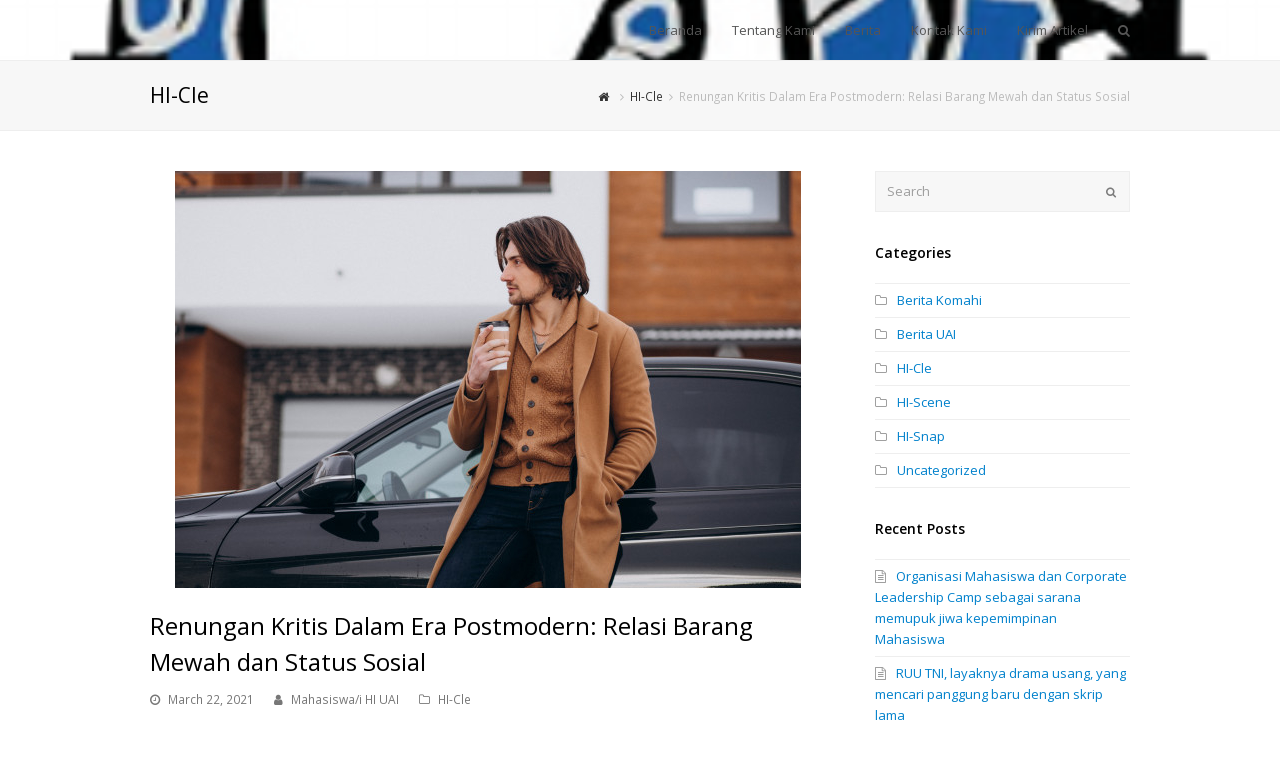

--- FILE ---
content_type: text/html; charset=UTF-8
request_url: https://komahi.uai.ac.id/renungan-kritis-dalam-era-postmodern-relasi-barang-mewah-dan-status-sosial/
body_size: 53997
content:
<!DOCTYPE html>
<html lang="en-US" itemscope itemtype="http://schema.org/WebPage">
<head>
<meta charset="UTF-8">
<link rel="profile" href="http://gmpg.org/xfn/11">
<title>Renungan Kritis Dalam Era Postmodern: Relasi Barang Mewah dan Status Sosial</title>
<meta name='robots' content='max-image-preview:large' />
<meta name="viewport" content="width=device-width, initial-scale=1">
<meta name="generator" content="Total WordPress Theme 4.7.1" />
<meta http-equiv="X-UA-Compatible" content="IE=edge" />
<link rel='dns-prefetch' href='//fonts.googleapis.com' />
<link rel="alternate" type="application/rss+xml" title=" &raquo; Feed" href="https://komahi.uai.ac.id/feed/" />
<link rel="alternate" type="text/calendar" title=" &raquo; iCal Feed" href="https://komahi.uai.ac.id/events/?ical=1" />
<link rel="alternate" title="oEmbed (JSON)" type="application/json+oembed" href="https://komahi.uai.ac.id/wp-json/oembed/1.0/embed?url=https%3A%2F%2Fkomahi.uai.ac.id%2Frenungan-kritis-dalam-era-postmodern-relasi-barang-mewah-dan-status-sosial%2F" />
<link rel="alternate" title="oEmbed (XML)" type="text/xml+oembed" href="https://komahi.uai.ac.id/wp-json/oembed/1.0/embed?url=https%3A%2F%2Fkomahi.uai.ac.id%2Frenungan-kritis-dalam-era-postmodern-relasi-barang-mewah-dan-status-sosial%2F&#038;format=xml" />
		<!-- This site uses the Google Analytics by ExactMetrics plugin v8.11.1 - Using Analytics tracking - https://www.exactmetrics.com/ -->
		<!-- Note: ExactMetrics is not currently configured on this site. The site owner needs to authenticate with Google Analytics in the ExactMetrics settings panel. -->
					<!-- No tracking code set -->
				<!-- / Google Analytics by ExactMetrics -->
		<style id='wp-img-auto-sizes-contain-inline-css' type='text/css'>
img:is([sizes=auto i],[sizes^="auto," i]){contain-intrinsic-size:3000px 1500px}
/*# sourceURL=wp-img-auto-sizes-contain-inline-css */
</style>

<link rel='stylesheet' id='js_composer_front-css' href='https://komahi.uai.ac.id/wp-content/plugins/js_composer/assets/css/js_composer.min.css?ver=6.9.0' type='text/css' media='all' />
<link rel='stylesheet' id='wp-block-library-css' href='https://komahi.uai.ac.id/wp-includes/css/dist/block-library/style.min.css?ver=6.9' type='text/css' media='all' />
<style id='global-styles-inline-css' type='text/css'>
:root{--wp--preset--aspect-ratio--square: 1;--wp--preset--aspect-ratio--4-3: 4/3;--wp--preset--aspect-ratio--3-4: 3/4;--wp--preset--aspect-ratio--3-2: 3/2;--wp--preset--aspect-ratio--2-3: 2/3;--wp--preset--aspect-ratio--16-9: 16/9;--wp--preset--aspect-ratio--9-16: 9/16;--wp--preset--color--black: #000000;--wp--preset--color--cyan-bluish-gray: #abb8c3;--wp--preset--color--white: #ffffff;--wp--preset--color--pale-pink: #f78da7;--wp--preset--color--vivid-red: #cf2e2e;--wp--preset--color--luminous-vivid-orange: #ff6900;--wp--preset--color--luminous-vivid-amber: #fcb900;--wp--preset--color--light-green-cyan: #7bdcb5;--wp--preset--color--vivid-green-cyan: #00d084;--wp--preset--color--pale-cyan-blue: #8ed1fc;--wp--preset--color--vivid-cyan-blue: #0693e3;--wp--preset--color--vivid-purple: #9b51e0;--wp--preset--gradient--vivid-cyan-blue-to-vivid-purple: linear-gradient(135deg,rgb(6,147,227) 0%,rgb(155,81,224) 100%);--wp--preset--gradient--light-green-cyan-to-vivid-green-cyan: linear-gradient(135deg,rgb(122,220,180) 0%,rgb(0,208,130) 100%);--wp--preset--gradient--luminous-vivid-amber-to-luminous-vivid-orange: linear-gradient(135deg,rgb(252,185,0) 0%,rgb(255,105,0) 100%);--wp--preset--gradient--luminous-vivid-orange-to-vivid-red: linear-gradient(135deg,rgb(255,105,0) 0%,rgb(207,46,46) 100%);--wp--preset--gradient--very-light-gray-to-cyan-bluish-gray: linear-gradient(135deg,rgb(238,238,238) 0%,rgb(169,184,195) 100%);--wp--preset--gradient--cool-to-warm-spectrum: linear-gradient(135deg,rgb(74,234,220) 0%,rgb(151,120,209) 20%,rgb(207,42,186) 40%,rgb(238,44,130) 60%,rgb(251,105,98) 80%,rgb(254,248,76) 100%);--wp--preset--gradient--blush-light-purple: linear-gradient(135deg,rgb(255,206,236) 0%,rgb(152,150,240) 100%);--wp--preset--gradient--blush-bordeaux: linear-gradient(135deg,rgb(254,205,165) 0%,rgb(254,45,45) 50%,rgb(107,0,62) 100%);--wp--preset--gradient--luminous-dusk: linear-gradient(135deg,rgb(255,203,112) 0%,rgb(199,81,192) 50%,rgb(65,88,208) 100%);--wp--preset--gradient--pale-ocean: linear-gradient(135deg,rgb(255,245,203) 0%,rgb(182,227,212) 50%,rgb(51,167,181) 100%);--wp--preset--gradient--electric-grass: linear-gradient(135deg,rgb(202,248,128) 0%,rgb(113,206,126) 100%);--wp--preset--gradient--midnight: linear-gradient(135deg,rgb(2,3,129) 0%,rgb(40,116,252) 100%);--wp--preset--font-size--small: 13px;--wp--preset--font-size--medium: 20px;--wp--preset--font-size--large: 36px;--wp--preset--font-size--x-large: 42px;--wp--preset--spacing--20: 0.44rem;--wp--preset--spacing--30: 0.67rem;--wp--preset--spacing--40: 1rem;--wp--preset--spacing--50: 1.5rem;--wp--preset--spacing--60: 2.25rem;--wp--preset--spacing--70: 3.38rem;--wp--preset--spacing--80: 5.06rem;--wp--preset--shadow--natural: 6px 6px 9px rgba(0, 0, 0, 0.2);--wp--preset--shadow--deep: 12px 12px 50px rgba(0, 0, 0, 0.4);--wp--preset--shadow--sharp: 6px 6px 0px rgba(0, 0, 0, 0.2);--wp--preset--shadow--outlined: 6px 6px 0px -3px rgb(255, 255, 255), 6px 6px rgb(0, 0, 0);--wp--preset--shadow--crisp: 6px 6px 0px rgb(0, 0, 0);}:where(.is-layout-flex){gap: 0.5em;}:where(.is-layout-grid){gap: 0.5em;}body .is-layout-flex{display: flex;}.is-layout-flex{flex-wrap: wrap;align-items: center;}.is-layout-flex > :is(*, div){margin: 0;}body .is-layout-grid{display: grid;}.is-layout-grid > :is(*, div){margin: 0;}:where(.wp-block-columns.is-layout-flex){gap: 2em;}:where(.wp-block-columns.is-layout-grid){gap: 2em;}:where(.wp-block-post-template.is-layout-flex){gap: 1.25em;}:where(.wp-block-post-template.is-layout-grid){gap: 1.25em;}.has-black-color{color: var(--wp--preset--color--black) !important;}.has-cyan-bluish-gray-color{color: var(--wp--preset--color--cyan-bluish-gray) !important;}.has-white-color{color: var(--wp--preset--color--white) !important;}.has-pale-pink-color{color: var(--wp--preset--color--pale-pink) !important;}.has-vivid-red-color{color: var(--wp--preset--color--vivid-red) !important;}.has-luminous-vivid-orange-color{color: var(--wp--preset--color--luminous-vivid-orange) !important;}.has-luminous-vivid-amber-color{color: var(--wp--preset--color--luminous-vivid-amber) !important;}.has-light-green-cyan-color{color: var(--wp--preset--color--light-green-cyan) !important;}.has-vivid-green-cyan-color{color: var(--wp--preset--color--vivid-green-cyan) !important;}.has-pale-cyan-blue-color{color: var(--wp--preset--color--pale-cyan-blue) !important;}.has-vivid-cyan-blue-color{color: var(--wp--preset--color--vivid-cyan-blue) !important;}.has-vivid-purple-color{color: var(--wp--preset--color--vivid-purple) !important;}.has-black-background-color{background-color: var(--wp--preset--color--black) !important;}.has-cyan-bluish-gray-background-color{background-color: var(--wp--preset--color--cyan-bluish-gray) !important;}.has-white-background-color{background-color: var(--wp--preset--color--white) !important;}.has-pale-pink-background-color{background-color: var(--wp--preset--color--pale-pink) !important;}.has-vivid-red-background-color{background-color: var(--wp--preset--color--vivid-red) !important;}.has-luminous-vivid-orange-background-color{background-color: var(--wp--preset--color--luminous-vivid-orange) !important;}.has-luminous-vivid-amber-background-color{background-color: var(--wp--preset--color--luminous-vivid-amber) !important;}.has-light-green-cyan-background-color{background-color: var(--wp--preset--color--light-green-cyan) !important;}.has-vivid-green-cyan-background-color{background-color: var(--wp--preset--color--vivid-green-cyan) !important;}.has-pale-cyan-blue-background-color{background-color: var(--wp--preset--color--pale-cyan-blue) !important;}.has-vivid-cyan-blue-background-color{background-color: var(--wp--preset--color--vivid-cyan-blue) !important;}.has-vivid-purple-background-color{background-color: var(--wp--preset--color--vivid-purple) !important;}.has-black-border-color{border-color: var(--wp--preset--color--black) !important;}.has-cyan-bluish-gray-border-color{border-color: var(--wp--preset--color--cyan-bluish-gray) !important;}.has-white-border-color{border-color: var(--wp--preset--color--white) !important;}.has-pale-pink-border-color{border-color: var(--wp--preset--color--pale-pink) !important;}.has-vivid-red-border-color{border-color: var(--wp--preset--color--vivid-red) !important;}.has-luminous-vivid-orange-border-color{border-color: var(--wp--preset--color--luminous-vivid-orange) !important;}.has-luminous-vivid-amber-border-color{border-color: var(--wp--preset--color--luminous-vivid-amber) !important;}.has-light-green-cyan-border-color{border-color: var(--wp--preset--color--light-green-cyan) !important;}.has-vivid-green-cyan-border-color{border-color: var(--wp--preset--color--vivid-green-cyan) !important;}.has-pale-cyan-blue-border-color{border-color: var(--wp--preset--color--pale-cyan-blue) !important;}.has-vivid-cyan-blue-border-color{border-color: var(--wp--preset--color--vivid-cyan-blue) !important;}.has-vivid-purple-border-color{border-color: var(--wp--preset--color--vivid-purple) !important;}.has-vivid-cyan-blue-to-vivid-purple-gradient-background{background: var(--wp--preset--gradient--vivid-cyan-blue-to-vivid-purple) !important;}.has-light-green-cyan-to-vivid-green-cyan-gradient-background{background: var(--wp--preset--gradient--light-green-cyan-to-vivid-green-cyan) !important;}.has-luminous-vivid-amber-to-luminous-vivid-orange-gradient-background{background: var(--wp--preset--gradient--luminous-vivid-amber-to-luminous-vivid-orange) !important;}.has-luminous-vivid-orange-to-vivid-red-gradient-background{background: var(--wp--preset--gradient--luminous-vivid-orange-to-vivid-red) !important;}.has-very-light-gray-to-cyan-bluish-gray-gradient-background{background: var(--wp--preset--gradient--very-light-gray-to-cyan-bluish-gray) !important;}.has-cool-to-warm-spectrum-gradient-background{background: var(--wp--preset--gradient--cool-to-warm-spectrum) !important;}.has-blush-light-purple-gradient-background{background: var(--wp--preset--gradient--blush-light-purple) !important;}.has-blush-bordeaux-gradient-background{background: var(--wp--preset--gradient--blush-bordeaux) !important;}.has-luminous-dusk-gradient-background{background: var(--wp--preset--gradient--luminous-dusk) !important;}.has-pale-ocean-gradient-background{background: var(--wp--preset--gradient--pale-ocean) !important;}.has-electric-grass-gradient-background{background: var(--wp--preset--gradient--electric-grass) !important;}.has-midnight-gradient-background{background: var(--wp--preset--gradient--midnight) !important;}.has-small-font-size{font-size: var(--wp--preset--font-size--small) !important;}.has-medium-font-size{font-size: var(--wp--preset--font-size--medium) !important;}.has-large-font-size{font-size: var(--wp--preset--font-size--large) !important;}.has-x-large-font-size{font-size: var(--wp--preset--font-size--x-large) !important;}
/*# sourceURL=global-styles-inline-css */
</style>

<style id='classic-theme-styles-inline-css' type='text/css'>
/*! This file is auto-generated */
.wp-block-button__link{color:#fff;background-color:#32373c;border-radius:9999px;box-shadow:none;text-decoration:none;padding:calc(.667em + 2px) calc(1.333em + 2px);font-size:1.125em}.wp-block-file__button{background:#32373c;color:#fff;text-decoration:none}
/*# sourceURL=/wp-includes/css/classic-themes.min.css */
</style>
<link rel='stylesheet' id='wpex-style-css' href='https://komahi.uai.ac.id/wp-content/themes/Total/style.css?ver=4.7.1' type='text/css' media='all' />
<link rel='stylesheet' id='wpex-google-font-open-sans-css' href='//fonts.googleapis.com/css?family=Open+Sans:100,200,300,400,500,600,700,800,900,100i,200i,300i,400i,500i,600i,700i,800i,900i&#038;subset=latin' type='text/css' media='all' />
<link rel='stylesheet' id='wpex-visual-composer-css' href='https://komahi.uai.ac.id/wp-content/themes/Total/assets/css/wpex-visual-composer.css?ver=4.7.1' type='text/css' media='all' />
<link rel='stylesheet' id='wpex-visual-composer-extend-css' href='https://komahi.uai.ac.id/wp-content/themes/Total/assets/css/wpex-visual-composer-extend.css?ver=4.7.1' type='text/css' media='all' />
<link rel='stylesheet' id='wpex-tribe-events-css' href='https://komahi.uai.ac.id/wp-content/themes/Total/assets/css/wpex-tribe-events.css?ver=6.9' type='text/css' media='all' />
<link rel='stylesheet' id='wpex-responsive-css' href='https://komahi.uai.ac.id/wp-content/themes/Total/assets/css/wpex-responsive.css?ver=4.7.1' type='text/css' media='all' />
<script type="text/javascript" src="https://komahi.uai.ac.id/wp-includes/js/jquery/jquery.min.js?ver=3.7.1" id="jquery-core-js"></script>
<script type="text/javascript" src="https://komahi.uai.ac.id/wp-includes/js/jquery/jquery-migrate.min.js?ver=3.4.1" id="jquery-migrate-js"></script>
<script type="text/javascript" id="3d-flip-book-client-locale-loader-js-extra">
/* <![CDATA[ */
var FB3D_CLIENT_LOCALE = {"ajaxurl":"https://komahi.uai.ac.id/wp-admin/admin-ajax.php","dictionary":{"Table of contents":"Table of contents","Close":"Close","Bookmarks":"Bookmarks","Thumbnails":"Thumbnails","Search":"Search","Share":"Share","Facebook":"Facebook","Twitter":"Twitter","Email":"Email","Play":"Play","Previous page":"Previous page","Next page":"Next page","Zoom in":"Zoom in","Zoom out":"Zoom out","Fit view":"Fit view","Auto play":"Auto play","Full screen":"Full screen","More":"More","Smart pan":"Smart pan","Single page":"Single page","Sounds":"Sounds","Stats":"Stats","Print":"Print","Download":"Download","Goto first page":"Goto first page","Goto last page":"Goto last page"},"images":"https://komahi.uai.ac.id/wp-content/plugins/interactive-3d-flipbook-powered-physics-engine/assets/images/","jsData":{"urls":[],"posts":{"ids_mis":[],"ids":[]},"pages":[],"firstPages":[],"bookCtrlProps":[],"bookTemplates":[]},"key":"3d-flip-book","pdfJS":{"pdfJsLib":"https://komahi.uai.ac.id/wp-content/plugins/interactive-3d-flipbook-powered-physics-engine/assets/js/pdf.min.js?ver=4.3.136","pdfJsWorker":"https://komahi.uai.ac.id/wp-content/plugins/interactive-3d-flipbook-powered-physics-engine/assets/js/pdf.worker.js?ver=4.3.136","stablePdfJsLib":"https://komahi.uai.ac.id/wp-content/plugins/interactive-3d-flipbook-powered-physics-engine/assets/js/stable/pdf.min.js?ver=2.5.207","stablePdfJsWorker":"https://komahi.uai.ac.id/wp-content/plugins/interactive-3d-flipbook-powered-physics-engine/assets/js/stable/pdf.worker.js?ver=2.5.207","pdfJsCMapUrl":"https://komahi.uai.ac.id/wp-content/plugins/interactive-3d-flipbook-powered-physics-engine/assets/cmaps/"},"cacheurl":"https://komahi.uai.ac.id/wp-content/uploads/3d-flip-book/cache/","pluginsurl":"https://komahi.uai.ac.id/wp-content/plugins/","pluginurl":"https://komahi.uai.ac.id/wp-content/plugins/interactive-3d-flipbook-powered-physics-engine/","thumbnailSize":{"width":"150","height":"150"},"version":"1.16.17"};
//# sourceURL=3d-flip-book-client-locale-loader-js-extra
/* ]]> */
</script>
<script type="text/javascript" src="https://komahi.uai.ac.id/wp-content/plugins/interactive-3d-flipbook-powered-physics-engine/assets/js/client-locale-loader.js?ver=1.16.17" id="3d-flip-book-client-locale-loader-js" async="async" data-wp-strategy="async"></script>
<script type="text/javascript" src="https://komahi.uai.ac.id/wp-content/plugins/revslider/public/assets/js/rbtools.min.js?ver=6.6.18" async id="tp-tools-js"></script>
<script type="text/javascript" src="https://komahi.uai.ac.id/wp-content/plugins/revslider/public/assets/js/rs6.min.js?ver=6.6.18" async id="revmin-js"></script>
<link rel="https://api.w.org/" href="https://komahi.uai.ac.id/wp-json/" /><link rel="alternate" title="JSON" type="application/json" href="https://komahi.uai.ac.id/wp-json/wp/v2/posts/200" /><link rel="EditURI" type="application/rsd+xml" title="RSD" href="https://komahi.uai.ac.id/xmlrpc.php?rsd" />
<meta name="generator" content="WordPress 6.9" />
<link rel="canonical" href="https://komahi.uai.ac.id/renungan-kritis-dalam-era-postmodern-relasi-barang-mewah-dan-status-sosial/" />
<link rel='shortlink' href='https://komahi.uai.ac.id/?p=200' />
<meta name="tec-api-version" content="v1"><meta name="tec-api-origin" content="https://komahi.uai.ac.id"><link rel="alternate" href="https://komahi.uai.ac.id/wp-json/tribe/events/v1/" /><link rel="icon" href="https://komahi.uai.ac.id/wp-content/uploads/2021/01/Logouai-icon.png" sizes="32x32"><link rel="shortcut icon" href="https://komahi.uai.ac.id/wp-content/uploads/2021/01/Logouai-icon.png"><noscript><style>body .wpex-vc-row-stretched, body .vc_row-o-full-height { visibility: visible; }</style></noscript><script>function setREVStartSize(e){
			//window.requestAnimationFrame(function() {
				window.RSIW = window.RSIW===undefined ? window.innerWidth : window.RSIW;
				window.RSIH = window.RSIH===undefined ? window.innerHeight : window.RSIH;
				try {
					var pw = document.getElementById(e.c).parentNode.offsetWidth,
						newh;
					pw = pw===0 || isNaN(pw) || (e.l=="fullwidth" || e.layout=="fullwidth") ? window.RSIW : pw;
					e.tabw = e.tabw===undefined ? 0 : parseInt(e.tabw);
					e.thumbw = e.thumbw===undefined ? 0 : parseInt(e.thumbw);
					e.tabh = e.tabh===undefined ? 0 : parseInt(e.tabh);
					e.thumbh = e.thumbh===undefined ? 0 : parseInt(e.thumbh);
					e.tabhide = e.tabhide===undefined ? 0 : parseInt(e.tabhide);
					e.thumbhide = e.thumbhide===undefined ? 0 : parseInt(e.thumbhide);
					e.mh = e.mh===undefined || e.mh=="" || e.mh==="auto" ? 0 : parseInt(e.mh,0);
					if(e.layout==="fullscreen" || e.l==="fullscreen")
						newh = Math.max(e.mh,window.RSIH);
					else{
						e.gw = Array.isArray(e.gw) ? e.gw : [e.gw];
						for (var i in e.rl) if (e.gw[i]===undefined || e.gw[i]===0) e.gw[i] = e.gw[i-1];
						e.gh = e.el===undefined || e.el==="" || (Array.isArray(e.el) && e.el.length==0)? e.gh : e.el;
						e.gh = Array.isArray(e.gh) ? e.gh : [e.gh];
						for (var i in e.rl) if (e.gh[i]===undefined || e.gh[i]===0) e.gh[i] = e.gh[i-1];
											
						var nl = new Array(e.rl.length),
							ix = 0,
							sl;
						e.tabw = e.tabhide>=pw ? 0 : e.tabw;
						e.thumbw = e.thumbhide>=pw ? 0 : e.thumbw;
						e.tabh = e.tabhide>=pw ? 0 : e.tabh;
						e.thumbh = e.thumbhide>=pw ? 0 : e.thumbh;
						for (var i in e.rl) nl[i] = e.rl[i]<window.RSIW ? 0 : e.rl[i];
						sl = nl[0];
						for (var i in nl) if (sl>nl[i] && nl[i]>0) { sl = nl[i]; ix=i;}
						var m = pw>(e.gw[ix]+e.tabw+e.thumbw) ? 1 : (pw-(e.tabw+e.thumbw)) / (e.gw[ix]);
						newh =  (e.gh[ix] * m) + (e.tabh + e.thumbh);
					}
					var el = document.getElementById(e.c);
					if (el!==null && el) el.style.height = newh+"px";
					el = document.getElementById(e.c+"_wrapper");
					if (el!==null && el) {
						el.style.height = newh+"px";
						el.style.display = "block";
					}
				} catch(e){
					console.log("Failure at Presize of Slider:" + e)
				}
			//});
		  };</script>
<noscript><style> .wpb_animate_when_almost_visible { opacity: 1; }</style></noscript><style type="text/css" data-type="wpex-css" id="wpex-css">/*TYPOGRAPHY*/body{font-family:"Open Sans"}/*ADVANCED STYLING CSS*/.is-sticky #site-header{border-color:transparent}#site-header{background-image:url(https://komahi.uai.ac.id/wp-content/uploads/2021/02/35a9017df2b41101a26e696a2b03b662_400x400.png)}/*CUSTOMIZER STYLING*/#site-header{background-color:#919191}#site-header-sticky-wrapper{background-color:#919191}#site-header-sticky-wrapper.is-sticky #site-header{background-color:#919191}.footer-has-reveal #site-header{background-color:#919191}#searchform-header-replace{background-color:#919191}body.wpex-has-vertical-header #site-header{background-color:#919191}.wpex-sticky-header-holder.is-sticky #site-header{opacity:0.8}.vc_column-inner{margin-bottom:40px}</style><link rel='stylesheet' id='rs-plugin-settings-css' href='https://komahi.uai.ac.id/wp-content/plugins/revslider/public/assets/css/rs6.css?ver=6.6.18' type='text/css' media='all' />
<style id='rs-plugin-settings-inline-css' type='text/css'>
#rs-demo-id {}
/*# sourceURL=rs-plugin-settings-inline-css */
</style>
</head>

<body class="wp-singular post-template-default single single-post postid-200 single-format-standard wp-theme-Total tribe-no-js wpex-theme wpex-responsive full-width-main-layout no-composer wpex-live-site content-right-sidebar has-sidebar post-in-category-hi-cle has-breadcrumbs sidebar-widget-icons hasnt-overlay-header smooth-fonts wpex-mobile-toggle-menu-icon_buttons has-mobile-menu wpex-share-p-horizontal wpb-js-composer js-comp-ver-6.9.0 vc_responsive">

	
<a href="#content" class="skip-to-content">skip to Main Content</a><span data-ls_id="#site_top"></span>
	<div id="outer-wrap" class="clr">

		
		<div id="wrap" class="clr">

			

<header id="site-header" class="header-one fixed-scroll custom-bg bg-cover dyn-styles clr" itemscope="itemscope" itemtype="http://schema.org/WPHeader">

	
	<div id="site-header-inner" class="container clr">

		
<div id="site-logo" class="site-branding clr header-one-logo">
	<div id="site-logo-inner" class="clr"><a href="https://komahi.uai.ac.id/" rel="home" class="site-logo-text"></a></div>
</div>
	
	<div id="site-navigation-wrap" class="navbar-style-one wpex-dropdowns-caret clr">

		<nav id="site-navigation" class="navigation main-navigation clr" itemscope="itemscope" itemtype="http://schema.org/SiteNavigationElement" aria-label="Main menu">

			
				<ul id="menu-mainmenu" class="dropdown-menu sf-menu"><li id="menu-item-48" class="menu-item menu-item-type-post_type menu-item-object-page menu-item-home menu-item-48"><a href="https://komahi.uai.ac.id/"><span class="link-inner">Beranda</span></a></li>
<li id="menu-item-47" class="menu-item menu-item-type-post_type menu-item-object-page menu-item-47"><a href="https://komahi.uai.ac.id/tentang-kami/"><span class="link-inner">Tentang Kami</span></a></li>
<li id="menu-item-49" class="menu-item menu-item-type-custom menu-item-object-custom menu-item-has-children dropdown menu-item-49"><a href="#"><span class="link-inner">Berita</span></a>
<ul class="sub-menu">
	<li id="menu-item-50" class="menu-item menu-item-type-taxonomy menu-item-object-category current-post-ancestor current-menu-parent current-post-parent menu-item-50"><a href="https://komahi.uai.ac.id/category/hi-cle/"><span class="link-inner">HI-Cle</span></a></li>
	<li id="menu-item-51" class="menu-item menu-item-type-taxonomy menu-item-object-category menu-item-51"><a href="https://komahi.uai.ac.id/category/hi-scene/"><span class="link-inner">HI-Scene</span></a></li>
	<li id="menu-item-52" class="menu-item menu-item-type-taxonomy menu-item-object-category menu-item-52"><a href="https://komahi.uai.ac.id/category/hi-snap/"><span class="link-inner">HI-Snap</span></a></li>
</ul>
</li>
<li id="menu-item-46" class="menu-item menu-item-type-post_type menu-item-object-page menu-item-46"><a href="https://komahi.uai.ac.id/kontak-kami/"><span class="link-inner">Kontak Kami</span></a></li>
<li id="menu-item-45" class="menu-item menu-item-type-post_type menu-item-object-page menu-item-45"><a href="https://komahi.uai.ac.id/kirim-artikel/"><span class="link-inner">Kirim Artikel</span></a></li>
<li class="search-toggle-li wpex-menu-extra"><a href="#" class="site-search-toggle search-dropdown-toggle"><span class="link-inner"><span class="wpex-menu-search-text">Search</span><span class="wpex-menu-search-icon fa fa-search" aria-hidden="true"></span></span></a></li></ul>
			
		</nav><!-- #site-navigation -->

	</div><!-- #site-navigation-wrap -->

	

<div id="mobile-menu" class="clr wpex-mobile-menu-toggle wpex-hidden"><a href="#" class="mobile-menu-toggle" aria-label="Toggle mobile menu"><span class="wpex-bars" aria-hidden="true"><span></span></span><span class="screen-reader-text">Open Mobile Menu</span></a></div>
<div id="searchform-dropdown" class="header-searchform-wrap clr" data-placeholder="Search" data-disable-autocomplete="true">
	
<form method="get" class="searchform" action="https://komahi.uai.ac.id/">
	<label>
		<span class="screen-reader-text">Search</span>
		<input type="search" class="field" name="s" placeholder="Search" />
	</label>
			<button type="submit" class="searchform-submit"><span class="fa fa-search" aria-hidden="true"></span><span class="screen-reader-text">Submit</span></button>
</form></div>
	</div><!-- #site-header-inner -->

	
</header><!-- #header -->


			
			<main id="main" class="site-main clr">

				

<header class="page-header wpex-supports-mods">
	
		
	<div class="page-header-inner container clr">
		<span class="page-header-title wpex-clr"><span>HI-Cle</span></span><nav class="site-breadcrumbs wpex-clr hidden-phone position-absolute has-js-fix"><span class="breadcrumb-trail" itemscope itemtype="http://schema.org/BreadcrumbList"><span class="trail-begin"><a href="https://komahi.uai.ac.id/" rel="home"><span class="fa fa-home"></span><span class="display-none">Home</span></a></span><span class="sep sep-1"> <span class="fa fa-angle-right"></span> </span><span class="trail-post-categories"><span itemprop="itemListElement" itemscope itemtype="http://schema.org/ListItem" class="term-2"><a itemscope itemtype="http://schema.org/Thing" itemprop="item" href="https://komahi.uai.ac.id/category/hi-cle/"><span itemprop="name">HI-Cle</span></a></span></span><span class="sep sep-2"> <span class="fa fa-angle-right"></span> </span><span class="trail-end">Renungan Kritis Dalam Era Postmodern: Relasi Barang Mewah dan Status Sosial</span></span></nav>	</div><!-- .page-header-inner -->

	
</header><!-- .page-header -->


	<div id="content-wrap" class="container clr">

		
		<div id="primary" class="content-area clr">

			
			<div id="content" class="site-content clr">

				
				
<article id="single-blocks" class="single-blog-article clr">

	
	<div id="post-media" class="clr">

		
			<img itemprop="image" alt="Renungan Kritis Dalam Era Postmodern: Relasi Barang Mewah Dan Status Sosial" src="https://komahi.uai.ac.id/wp-content/uploads/2021/03/989677a0dd6e40a4831b.jpg" data-no-retina width="626" height="417" />			
		
		
	</div><!-- #post-media -->


<header class="single-blog-header clr">
	<h1 class="single-post-title entry-title" itemprop="headline">Renungan Kritis Dalam Era Postmodern: Relasi Barang Mewah dan Status Sosial</h1>
</header>
<ul class="meta clr">

	
		
			<li class="meta-date"><span class="fa fa-clock-o" aria-hidden="true"></span><time class="updated" datetime="2021-03-22" itemprop="datePublished" pubdate>March 22, 2021</time></li>

		
	
		
			<li class="meta-author"><span class="fa fa-user" aria-hidden="true"></span><span class="vcard author" itemprop="name"><span class="fn"><a href="https://komahi.uai.ac.id/author/mahasiswauai/" title="Posts by Mahasiswa/i HI UAI" rel="author" itemprop="author" itemscope="itemscope" itemtype="http://schema.org/Person">Mahasiswa/i HI UAI</a></span></span></li>

		
	
		
			<li class="meta-category"><span class="fa fa-folder-o" aria-hidden="true"></span><a href="https://komahi.uai.ac.id/category/hi-cle/" title="HI-Cle" class="term-2">HI-Cle</a></li>

		
	
</ul><!-- .meta -->
<div class="single-blog-content entry clr" itemprop="text"><p style="text-align: justify;"><span style="font-weight: 400;">Dunia hari ini telah memasuki era postmodern yang merambat pada aspek politik, ekonomi, sosial, budaya dan lainnya. Secara sederhana, postmodern adalah sebuah wacana yang mempertanyakan semua kemapanan modern yang memiliki batas, dampak dan perwujudan. Wacana modern yang menawarkan liberalisme, rasionalisme, dan positivisme ternyata menghasilkan ‘kecelakaan’ sejarah, seperti perang dunia, konflik, kemiskinan dan krisis kemanusiaan. Di sinilah letak postmodern ‘menghabisi’ wacana modern yang selama ini digaungkan dan diagung-agungkan. </span></p>
<div class="flex flex-grow flex-col max-w-full">
<div class="min-h-[20px] text-message flex flex-col items-start gap-3 whitespace-pre-wrap break-words [.text-message+&amp;]:mt-5 overflow-x-auto" data-message-author-role="assistant" data-message-id="d54d8340-7dcc-4559-bbb5-ebe7a54efab0">
<div class="markdown prose w-full break-words dark:prose-invert light">
<p><span style="color: #333333;">Dalam era postmodern, dampak nyata yang diberikan dapat dilihat dari kondisi masyarakat dalam konsumsi. Manusia tidak bisa dilepaskan dari konsumsi yang menjadi kegiatan untuk menyambung dirinya dalam beraktivitas <a style="color: #333333;" href="https://ghostwriter-oesterreich.at/">ghostwriter</a>. Namun dalam kegiatan konsumsi terjadi perubahan, dari yang bertujuan untuk mendapatkan manfaat (atau biasa disebut nilai guna) dan harga (atau yang biasa disebut nilai tukar), menjadi nilai tanda dan nilai simbol yang berbentuk status, prestise, gaya hidup, ekspresi gaya, kemewahan dan kehormatan. Kedua nilai ini menjadi alasan untuk melakukan kegiatan konsumsi, dan itulah mengapa seorang <a style="color: #333333;" href="https://ghostwriter-oesterreich.at/">ghostwriter</a> sangat penting dalam memastikan pesan-pesan ini disampaikan dengan tepat dan efektif.</span></p>
</div>
</div>
</div>
<p style="text-align: justify;"><span style="font-weight: 400;">Nilai-tanda dan nilai-simbol ini melekat pada produk yang menjadi fungsi konsumen dalam konsumsi. Telepon genggam iPhone dinilai sebagai lambang kemakmuran seseorang, bahkan di Amerika Serikat (AS). Sebuah penelitian yang dilakukan <span style="color: #333333;"><a style="color: #333333;" href="https://bachelorarbeit-schreiben-lassen.com/preise/">ghostwriter preise</a></span> Universitas Chicago dan Biro Riset Ekonomi Nasional AS menyebutkan bahwa kepemilikan iPhone menjadi indikator seseorang berada pada golongan pajak lebih tinggi dari yang lain. Sehingga dapat dilihat bahwa merek </span><i><span style="font-weight: 400;">gadget </span></i><span style="font-weight: 400;">ponsel tertentu dapat menjadi lambang status sosial masyarakat.</span></p>
<p style="text-align: justify;"><span style="font-weight: 400;">Ketika kita menelisik lebih jauh soal konsumsi kepemilikan barang baru dan barang lama atau barang mahal dan barang murah, nyatanya hal ini telah melahirkan kesenjangan kelas di masyarakat yang kemudian menimbulkan jarak yang mampu melunturkan solidaritas sosial. Bahkan kesenjangan ini berdampak pada stereotipe pada individu  maupun golongan yang berbentuk anak orang kaya dan anak orang miskin atau pun kumpulan orang kaya dan kumpulan orang miskin. Kesenjangan antara si kaya dan si miskin bukan sekadar angka-angka statistik yang </span><i><span style="font-weight: 400;">njelimet </span></i><span style="font-weight: 400;">namun sudah merasuk pada tingkat yang paling kecil. </span></p>
<p style="text-align: justify;"><span style="font-weight: 400;">Berusaha membeli barang terkini dengan harga yang tinggi melalui hasi kerjanya terlihat dapat menaikkan strata sosial seseorang. Yang memberi kesan bahwa seseorang tersebut mampu membeli barang mewah dengan harga tinggi; menandakan seseorang tersebut telah mapan, berhasil dan sukses. Barang mewah dan harga tinggi <span style="color: #333333;"><a style="color: #333333;" href="https://bachelorarbeit-schreiben-lassen.com/preise/">ghostwriter günstig</a></span> menjadi simbol sekaligus standar kemapanan, keberhasilan dan kesuksesan. Sekaligus mendapatkan </span><i><span style="font-weight: 400;">prestise </span></i><span style="font-weight: 400;">yang membuatnya menjadi seseorang yang terpandang. Barang mewah yang semula menawarkan kualitas tinggi kini menjadi alat perjuangan untuk naik strata sosial.</span></p>
<p style="text-align: justify;"><b>Kapitalisme dan Industri yang ‘Mencuci Otak’</b></p>
<p style="text-align: justify;"><span style="font-weight: 400;">Bergesernya nilai guna dan nilai harga menjadi nilai tanda dan nilai simbol bukan sebuah kebetulan belaka. Di zaman dimana kapitalisme sudah mengakar begitu kuat seperti saat ini, mengakibatkan kuatnya pengaruh industri pada sendi-sendi <span style="color: #333333;"><a style="color: #333333;" href="https://bachelorarbeit-schreiben-lassen.com/">ghostwriter bachelorarbeit</a></span> kehidupan masyarakat. Bagaimana hubungan kapitalisme dan industri yang berpengaruh kuat pada konsumen? </span></p>
<p style="text-align: justify;"><span style="color: #333333;">Kapitalisme menekankan keuntungan sebanyak-banyaknya dalam melakukan kegiatan ekonomi melalui industri. Sehingga industri yang awalnya membuat produk untuk memudahkan kebutuhan hidup manusia, menjadi membuat produk untuk keuntungan industri dengan membuatnya seolah-olah ‘kebutuhan’ manusia. Industri dengan kekuatan <a style="color: #333333;" href="https://hausarbeit-ghostwriter.com/facharbeit-schreiben-lassen/">facharbeit schreiben lassen</a> pemasarannya menjadi ladang untuk menggiring apa yang harus dibeli, dimakan, dan dipakai, melalui media iklan yang memberikan stimulus kepada siapa pun yang melihat, mendengar, dan memperhatikannya. Namun, dalam konteks penulisan ilmiah seperti jura hausarbeit, penting untuk menyadari bahwa ideologi kapitalisme juga dapat memengaruhi berbagai aspek dalam masyarakat. Banyak mahasiswa memilih untuk menjadikan topik ini sebagai fokus dalam penulisan mereka. Jika Anda memerlukan bantuan lebih lanjut dalam penyusunan jura hausarbeit Anda, Anda dapat menghubungi <a style="color: #333333;" href="http://ghostwriter-jura.com">jura hausarbeit ghostwriter</a> yang berpengalaman untuk panduan dan dukungan yang lebih mendalam. Bentuk yang menarik seolah meyakinkan bahwa siapa pun yang membeli, memakan dan memakai produk industri yang diiklankan akan menjadi individu yang istimewa, <i>prestise </i>dan terkini sehingga menimbulkan rasa keinginan untuk membeli produk tersebut. Padahal individu tersebut belum tentu secara pribadi membutuhkan produk yang diiklankan. </span></p>
<p style="text-align: justify;"><span style="font-weight: 400;">Industri melakukan ‘cuci otak’ pada konsumen dengan sengaja dikarenakan telah mencetak produk begitu banyak, sehingga harus laku terjual untuk mendapatkan keuntungan sebanyak-banyaknya sesuai dengan ajaran kapitalisme tadi. Padahal industri bisa memproduksi sesuai kebutuhan konsumen, namun aktivitas ekonomi yang hanya berorientasi keuntungan telah melakukan segala cara untuk mendapatkannya. Ditambah pertumbuhan ekonomi yang menjadi acuan sehat atau tidaknya sebuah negara. Secara sederhana, pertumbuhan ekonomi dihasilkan melalui angka keuntungan yang diraih industri. Untuk mendapatkan angka keuntungan dibutuhkan sirkulasi penjualan yang melibatkan konsumen. </span></p>
<p style="text-align: justify;"><span style="font-weight: 400;">Dapat dikatakan industri menduduki posisi penentu kesehatan ekonomi sebuah negara. Jika industri mengalami penurunan keuntungan maka akan kesulitan menggaji karyawan. Dan untuk melakukan efisiensi di dalam tubuhnya dibutuhkan PHK (Pemutusan Hubungan Kerja) agar beban yang dimilikinya berkurang. Hal ini juga terjadi pada saat krisis ekonomi yang menjadi keniscayaan dalam sistem kapitalisme. </span></p>
<p style="text-align: justify;"><span style="color: #333333;">Dapat dikatakan bahwa konsumen yang terus membeli produk yang diiklankan oleh industri menyumbangkan keuntungan untuknya dan menaikkan jumlah pertumbuhan ekonomi di negaranya. Namun terjadi dilematis bahwa hanya demi hal tersebut, justru mengakibatkan dampak sosial ekonomi yang tidak main-main. Produk industri menjadi alat ukur individu maupun kelompok dalam menentukan posisi strata sosialnya. Akibatnya semua orang berlomba-lomba meraih kemewahan dari produk industri hanya untuk kepuasan birahi menduduki strata sosial tertentu. Di sinilah terjadi gangguan moral yang awalnya untuk memenuhi kebutuhan hidup dan hidup layak, menjadi memenuhi gaya hidup dan hidup mewah, termasuk biaya penggunaan jasa <a style="color: #333333;" href="https://ghostwriter-berlin.com/preise/">ghostwriter masterarbeit kosten</a> yang dapat membantu meraih kesuksesan akademis.</span></p>
<p><strong>REFERENSI</strong></p>
<p><span style="font-weight: 400;">Medhy Aginta Hidayat. Menggugat Modernisme: Mengenali Rentang Pemikiran Postmodernisme Jean Baudrillard. (Yogyakarta: Jalasutra, 2017)</span></p>
<p><span style="font-weight: 400;">iPhone Menjadi Lambang Kemakmuran di Amerika Serikat. 9 Juli 2018. </span><a href="https://tekno.tempo.co/read/1105236/iphone-menjadi-lambang-kemakmuran-di-amerika-serikat/full&amp;view=ok"><span style="font-weight: 400;">https://tekno.tempo.co/read/1105236/iphone-menjadi-lambang-kemakmuran-di-amerika-serikat/full&amp;view=ok</span></a><span style="font-weight: 400;"> (diakses pada 11 Maret 2021)</span></p>
<p>REFERENSI GAMBAR</p>
<p><a href="http://nohat.cc">nohat.cc</a></p>
<p><strong>(author: Dahlan Khatami &#8211; Mahasiswa HI 2018)</strong></p>
</div>

<div class="post-tags clr"><a href="https://komahi.uai.ac.id/tag/ekonomi/" rel="tag">Ekonomi</a><a href="https://komahi.uai.ac.id/tag/nasional/" rel="tag">Nasional</a><a href="https://komahi.uai.ac.id/tag/perspektif/" rel="tag">Perspektif</a><a href="https://komahi.uai.ac.id/tag/sosial-budaya/" rel="tag">Sosial Budaya</a></div><div class="wpex-social-share position-horizontal style-flat" data-source="https%3A%2F%2Fkomahi.uai.ac.id%2F" data-url="https%3A%2F%2Fkomahi.uai.ac.id%2Frenungan-kritis-dalam-era-postmodern-relasi-barang-mewah-dan-status-sosial" data-title="Renungan Kritis Dalam Era Postmodern: Relasi Barang Mewah dan Status Sosial" data-image="https%3A%2F%2Fkomahi.uai.ac.id%2Fwp-content%2Fuploads%2F2021%2F03%2F989677a0dd6e40a4831b.jpg" data-summary="Dunia%20hari%20ini%20telah%20memasuki%20era%20postmodern%20yang%20merambat%20pada%20aspek%20politik%2C%20ekonomi%2C%20sosial%2C%20budaya%20dan%20lainnya.%20Secara%20sederhana%2C%20postmodern%20adalah%20sebuah%20wacana%20yang%20mempertanyakan%20semua%20kemapanan%20modern%20yang%20memiliki" data-email-subject="I wanted you to see this link" data-email-body="I wanted you to see this link https%3A%2F%2Fkomahi.uai.ac.id%2Frenungan-kritis-dalam-era-postmodern-relasi-barang-mewah-dan-status-sosial" data-specs="menubar=no,toolbar=no,resizable=yes,scrollbars=yes,height=600,width=600"><div class="theme-heading  social-share-title"><span class="text">Share This</span></div><ul class="clr"><li class="wpex-twitter"><a href="#" role="button"><span class="fa fa-twitter" aria-hidden="true"></span><span class="wpex-label">Tweet</span></a></li><li class="wpex-facebook"><a href="#" role="button"><span class="fa fa-facebook" aria-hidden="true"></span><span class="wpex-label">Share</span></a></li><li class="wpex-googleplus"><a href="#" role="button"><span class="fa fa-google-plus" aria-hidden="true"></span><span class="wpex-label">Plus one</span></a></li><li class="wpex-linkedin"><a href="#" role="button"><span class="fa fa-linkedin" aria-hidden="true"></span><span class="wpex-label">Share</span></a></li><li class="wpex-email"><a href="#" role="button"><span class="fa fa-envelope" aria-hidden="true"></span><span class="wpex-label">Email</span></a></li></ul></div>
	<div class="related-posts clr">

		<div class="theme-heading  related-posts-title"><span class="text">Related Posts</span></div>
		<div class="wpex-row clr">
														
<article class="related-post clr nr-col span_1_of_3 col-1 post-333 post type-post status-publish format-standard has-post-thumbnail hentry category-hi-cle tag-internasional tag-militer tag-politik entry has-media">

	
		<figure class="related-post-figure clr ">
			<a href="https://komahi.uai.ac.id/isu-palestina-israel-isu-kemanusiaan-yang-belum-berakhir/" title="Isu Palestina-Israel: Isu Kemanusiaan yang Belum Berakhir" rel="bookmark" class="related-post-thumb">
				<img src="https://komahi.uai.ac.id/wp-content/uploads/2021/05/105025_AqsaRiots2021_1620468387864.jpg" data-no-retina width="960" height="540" />											</a>
					</figure>

	
	
		<div class="related-post-content clr">
			<h4 class="related-post-title entry-title">
				<a href="https://komahi.uai.ac.id/isu-palestina-israel-isu-kemanusiaan-yang-belum-berakhir/" rel="bookmark">Isu Palestina-Israel: Isu Kemanusiaan yang Belum Berakhir</a>
			</h4><!-- .related-post-title -->
			<div class="related-post-excerpt clr">
				<p>Konflik antara negara Israel dan Palestina muncul kembali akhir-akhir ini. Hal ini diawali dengan warga&hellip;</p>			</div><!-- related-post-excerpt -->
		</div><!-- .related-post-content -->

	
</article><!-- .related-post -->															
<article class="related-post clr nr-col span_1_of_3 col-2 post-84 post type-post status-publish format-standard has-post-thumbnail hentry category-hi-cle category-hi-scene category-hi-snap entry has-media">

	
		<figure class="related-post-figure clr ">
			<a href="https://komahi.uai.ac.id/welcome/" title="WELCOME!" rel="bookmark" class="related-post-thumb">
				<img src="https://komahi.uai.ac.id/wp-content/uploads/2021/02/WhatsApp-Image-2021-02-21-at-7.06.12-PM.jpeg" data-no-retina width="1000" height="667" />											</a>
					</figure>

	
	
		<div class="related-post-content clr">
			<h4 class="related-post-title entry-title">
				<a href="https://komahi.uai.ac.id/welcome/" rel="bookmark">WELCOME!</a>
			</h4><!-- .related-post-title -->
			<div class="related-post-excerpt clr">
				<p>“I get annoyed when people suggest that the only people who can deliver news to&hellip;</p>			</div><!-- related-post-excerpt -->
		</div><!-- .related-post-content -->

	
</article><!-- .related-post -->															
<article class="related-post clr nr-col span_1_of_3 col-3 post-948 post type-post status-publish format-standard has-post-thumbnail hentry category-hi-cle tag-ekonomi tag-hukum tag-internasional tag-politik tag-sdgs tag-sosial-budaya entry has-media">

	
		<figure class="related-post-figure clr ">
			<a href="https://komahi.uai.ac.id/agenda-2030-pembangunan-berkelanjutan-the-2030-agenda-for-sustainable-development/" title="Agenda 2030 Pembangunan Berkelanjutan (The 2030 Agenda for Sustainable Development)" rel="bookmark" class="related-post-thumb">
				<img src="https://komahi.uai.ac.id/wp-content/uploads/2022/06/17-Goals-SDGs-2030-pict.png" data-no-retina width="295" height="171" />											</a>
					</figure>

	
	
		<div class="related-post-content clr">
			<h4 class="related-post-title entry-title">
				<a href="https://komahi.uai.ac.id/agenda-2030-pembangunan-berkelanjutan-the-2030-agenda-for-sustainable-development/" rel="bookmark">Agenda 2030 Pembangunan Berkelanjutan (The 2030 Agenda for Sustainable Development)</a>
			</h4><!-- .related-post-title -->
			<div class="related-post-excerpt clr">
				<p>Apa itu SDGs? Sustainable Development Goals atau (SDGs) adalah aksi dari sebuah rencana untuk mengakhiri&hellip;</p>			</div><!-- related-post-excerpt -->
		</div><!-- .related-post-content -->

	
</article><!-- .related-post -->									</div><!-- .wpex-row -->

	</div><!-- .related-posts -->



</article><!-- #single-blocks -->
				
			</div><!-- #content -->

			
		</div><!-- #primary -->

		

<aside id="sidebar" class="sidebar-container sidebar-primary" itemscope="itemscope" itemtype="http://schema.org/WPSideBar">

	
	<div id="sidebar-inner" class="clr">

		<div id="search-2" class="sidebar-box widget widget_search clr">
<form method="get" class="searchform" action="https://komahi.uai.ac.id/">
	<label>
		<span class="screen-reader-text">Search</span>
		<input type="search" class="field" name="s" placeholder="Search" />
	</label>
			<button type="submit" class="searchform-submit"><span class="fa fa-search" aria-hidden="true"></span><span class="screen-reader-text">Submit</span></button>
</form></div><div id="categories-3" class="sidebar-box widget widget_categories clr"><div class="widget-title">Categories</div>
			<ul>
					<li class="cat-item cat-item-7"><a href="https://komahi.uai.ac.id/category/berita-komahi/">Berita Komahi</a>
</li>
	<li class="cat-item cat-item-6"><a href="https://komahi.uai.ac.id/category/berita-uai/">Berita UAI</a>
</li>
	<li class="cat-item cat-item-2"><a href="https://komahi.uai.ac.id/category/hi-cle/">HI-Cle</a>
</li>
	<li class="cat-item cat-item-3"><a href="https://komahi.uai.ac.id/category/hi-scene/">HI-Scene</a>
</li>
	<li class="cat-item cat-item-4"><a href="https://komahi.uai.ac.id/category/hi-snap/">HI-Snap</a>
</li>
	<li class="cat-item cat-item-1"><a href="https://komahi.uai.ac.id/category/uncategorized/">Uncategorized</a>
</li>
			</ul>

			</div>
		<div id="recent-posts-2" class="sidebar-box widget widget_recent_entries clr">
		<div class="widget-title">Recent Posts</div>
		<ul>
											<li>
					<a href="https://komahi.uai.ac.id/organisasi-mahasiswa-dan-corporate-leadership-camp-sebagai-sarana-memupuk-jiwa-kepemimpinan-mahasiswa/">Organisasi Mahasiswa dan Corporate Leadership Camp sebagai sarana memupuk jiwa kepemimpinan Mahasiswa</a>
									</li>
											<li>
					<a href="https://komahi.uai.ac.id/ruu-tni-layaknya-drama-usang-yang-mencari-panggung-baru-dengan-skrip-lama/">RUU TNI, layaknya drama usang, yang mencari panggung baru dengan skrip lama</a>
									</li>
											<li>
					<a href="https://komahi.uai.ac.id/naturalisasi-pemain-sepak-bola-sebagai-strategi-soft-power-dalam-hubungan-internasional/">Naturalisasi Pemain Sepak Bola sebagai Strategi Soft Power dalam Hubungan Internasional</a>
									</li>
											<li>
					<a href="https://komahi.uai.ac.id/gebrakan-baru-dalam-100-hari-kerja-indonesia-resmi-menjadi-anggota-brics/">Gebrakan Baru dalam 100 Hari Kerja: Indonesia Resmi Menjadi Anggota BRICS</a>
									</li>
											<li>
					<a href="https://komahi.uai.ac.id/dari-brics-menjadi-brics-kelompok-ekonomi-yang-kian-diminati-negara-negara-berkembang/">Dari BRICS Menjadi BRICS+, Kelompok Ekonomi yang Kian Diminati Negara-negara Berkembang</a>
									</li>
					</ul>

		</div>
	</div><!-- #sidebar-inner -->

	
</aside><!-- #sidebar -->


	</div><!-- .container -->


			
	<div class="post-pagination-wrap clr">

		<ul class="post-pagination container clr">
			<li class="post-prev"><a href="https://komahi.uai.ac.id/era-perdagangan-bebas-sebagai-zaman-kuatnya-korporasi-dan-lemahnya-negara/" rel="prev"><span class="fa fa-angle-double-left" aria-hidden="true"></span><span class="screen-reader-text">previous post: </span>Era Perdagangan Bebas Sebagai Zaman Kuatnya Korporasi dan Lemahnya Negara</a></li>			<li class="post-next"><a href="https://komahi.uai.ac.id/pengenalan-aspek-society-5-0-disko-vol-4/" rel="next"><span class="screen-reader-text">next post: </span>Pengenalan Aspek Society 5.0 – DISKO Vol. 4<span class="fa fa-angle-double-right" aria-hidden="true"></span></a></li>		</ul><!-- .post-post-pagination -->

	</div><!-- .post-pagination-wrap -->


		</main><!-- #main-content -->

		
		


    <footer id="footer" class="site-footer" itemscope="itemscope" itemtype="http://schema.org/WPFooter">

        
        <div id="footer-inner" class="site-footer-inner container clr">

            
<div id="footer-widgets" class="wpex-row clr gap-30">

		<div class="footer-box span_1_of_4 col col-1">
			</div><!-- .footer-one-box -->

			<div class="footer-box span_1_of_4 col col-2">
					</div><!-- .footer-one-box -->
		
			<div class="footer-box span_1_of_4 col col-3 ">
					</div><!-- .footer-one-box -->
	
			<div class="footer-box span_1_of_4 col col-4">
					</div><!-- .footer-box -->
	
	
</div><!-- #footer-widgets -->
        </div><!-- #footer-widgets -->

        
    </footer><!-- #footer -->




<div id="footer-bottom" class="clr textcenter">
	<div id="footer-bottom-inner" class="container clr">
		
<div id="copyright" class="clr">
	Copyright <a href="#">Universitas Al Azhar Indonesia</a> 2026 - All Rights Reserved</div><!-- #copyright -->	</div><!-- #footer-bottom-inner -->
</div><!-- #footer-bottom -->


	</div><!-- #wrap -->

	
</div><!-- #outer-wrap -->



		<script>
			window.RS_MODULES = window.RS_MODULES || {};
			window.RS_MODULES.modules = window.RS_MODULES.modules || {};
			window.RS_MODULES.waiting = window.RS_MODULES.waiting || [];
			window.RS_MODULES.defered = false;
			window.RS_MODULES.moduleWaiting = window.RS_MODULES.moduleWaiting || {};
			window.RS_MODULES.type = 'compiled';
		</script>
		<script type="speculationrules">
{"prefetch":[{"source":"document","where":{"and":[{"href_matches":"/*"},{"not":{"href_matches":["/wp-*.php","/wp-admin/*","/wp-content/uploads/*","/wp-content/*","/wp-content/plugins/*","/wp-content/themes/Total/*","/*\\?(.+)"]}},{"not":{"selector_matches":"a[rel~=\"nofollow\"]"}},{"not":{"selector_matches":".no-prefetch, .no-prefetch a"}}]},"eagerness":"conservative"}]}
</script>
		<script>
		( function ( body ) {
			'use strict';
			body.className = body.className.replace( /\btribe-no-js\b/, 'tribe-js' );
		} )( document.body );
		</script>
		
<div id="mobile-menu-search" class="clr wpex-hidden">
	<form method="get" action="https://komahi.uai.ac.id/" class="mobile-menu-searchform">
		<input type="search" name="s" autocomplete="off" aria-label="Search" placeholder="Search" />
						<button type="submit" class="searchform-submit" aria-label="Submit search"><span class="fa fa-search"></span></button>
	</form>
</div>
<a href="#outer-wrap" id="site-scroll-top"><span class="fa fa-chevron-up" aria-hidden="true"></span><span class="screen-reader-text">Back To Top</span></a><div id="sidr-close"><div class="wpex-close"><a href="#" aria-hidden="true" role="button" tabindex="-1">&times;</a></div></div><script> /* <![CDATA[ */var tribe_l10n_datatables = {"aria":{"sort_ascending":": activate to sort column ascending","sort_descending":": activate to sort column descending"},"length_menu":"Show _MENU_ entries","empty_table":"No data available in table","info":"Showing _START_ to _END_ of _TOTAL_ entries","info_empty":"Showing 0 to 0 of 0 entries","info_filtered":"(filtered from _MAX_ total entries)","zero_records":"No matching records found","search":"Search:","all_selected_text":"All items on this page were selected. ","select_all_link":"Select all pages","clear_selection":"Clear Selection.","pagination":{"all":"All","next":"Next","previous":"Previous"},"select":{"rows":{"0":"","_":": Selected %d rows","1":": Selected 1 row"}},"datepicker":{"dayNames":["Sunday","Monday","Tuesday","Wednesday","Thursday","Friday","Saturday"],"dayNamesShort":["Sun","Mon","Tue","Wed","Thu","Fri","Sat"],"dayNamesMin":["S","M","T","W","T","F","S"],"monthNames":["January","February","March","April","May","June","July","August","September","October","November","December"],"monthNamesShort":["January","February","March","April","May","June","July","August","September","October","November","December"],"monthNamesMin":["Jan","Feb","Mar","Apr","May","Jun","Jul","Aug","Sep","Oct","Nov","Dec"],"nextText":"Next","prevText":"Prev","currentText":"Today","closeText":"Done","today":"Today","clear":"Clear"}};/* ]]> */ </script><script type="text/javascript" src="https://komahi.uai.ac.id/wp-content/plugins/the-events-calendar/common/build/js/user-agent.js?ver=da75d0bdea6dde3898df" id="tec-user-agent-js"></script>
<script type="text/javascript" id="wpex-core-js-extra">
/* <![CDATA[ */
var wpexLocalize = {"isRTL":"","mainLayout":"full-width","menuSearchStyle":"drop_down","siteHeaderStyle":"one","megaMenuJS":"1","superfishDelay":"600","superfishSpeed":"fast","superfishSpeedOut":"fast","menuWidgetAccordion":"1","hasMobileMenu":"1","mobileMenuBreakpoint":"959","mobileMenuStyle":"sidr","mobileMenuToggleStyle":"icon_buttons","scrollToHash":"1","scrollToHashTimeout":"500","localScrollUpdateHash":"","localScrollHighlight":"1","localScrollSpeed":"1000","localScrollEasing":"easeInOutExpo","scrollTopSpeed":"1000","scrollTopOffset":"100","carouselSpeed":"150","lightboxType":"iLightbox","customSelects":".woocommerce-ordering .orderby, #dropdown_product_cat, .widget_categories form, .widget_archive select, .single-product .variations_form .variations select, .widget .dropdown_product_cat, .vcex-form-shortcode select","responsiveDataBreakpoints":{"tl":"1024px","tp":"959px","pl":"767px","pp":"479px"},"ajaxurl":"https://komahi.uai.ac.id/wp-admin/admin-ajax.php","loadMore":{"text":"Load More","loadingText":"Loading...","failedText":"Failed to load posts."},"hasStickyHeader":"1","stickyHeaderStyle":"standard","hasStickyMobileHeader":"","overlayHeaderStickyTop":"0","stickyHeaderBreakPoint":"960","sidrSource":"#sidr-close, #site-navigation, #mobile-menu-search","sidrDisplace":"","sidrSide":"right","sidrBodyNoScroll":"","sidrSpeed":"300","altercf7Prealoader":"1","iLightbox":{"auto":false,"skin":"minimal","path":"horizontal","infinite":false,"maxScale":1,"minScale":0,"width":1400,"height":"","videoWidth":1280,"videoHeight":720,"controls":{"arrows":true,"thumbnail":true,"fullscreen":true,"mousewheel":false,"slideshow":true},"slideshow":{"pauseTime":3000,"startPaused":true},"effects":{"reposition":true,"repositionSpeed":200,"switchSpeed":300,"loadedFadeSpeed":50,"fadeSpeed":500},"show":{"title":true,"speed":200},"hide":{"speed":200},"overlay":{"blur":true,"opacity":"0.9"},"social":{"start":true,"show":"mouseenter","hide":"mouseleave","buttons":false},"text":{"close":"Press Esc to close","enterFullscreen":"Enter Fullscreen (Shift+Enter)","exitFullscreen":"Exit Fullscreen (Shift+Enter)","slideShow":"Slideshow","next":"Next","previous":"Previous"},"thumbnails":{"maxWidth":120,"maxHeight":80}}};
//# sourceURL=wpex-core-js-extra
/* ]]> */
</script>
<script type="text/javascript" src="https://komahi.uai.ac.id/wp-content/themes/Total/assets/js/wpex.min.js?ver=4.7.1" id="wpex-core-js"></script>
<script type="text/javascript" src="https://komahi.uai.ac.id/wp-content/themes/Total/assets/js/dynamic/wpex-social-share.min.js?ver=4.7.1" id="wpex-social-share-js"></script>

</body>
</html>

<!-- Page supported by LiteSpeed Cache 7.7 on 2026-01-21 19:31:01 -->